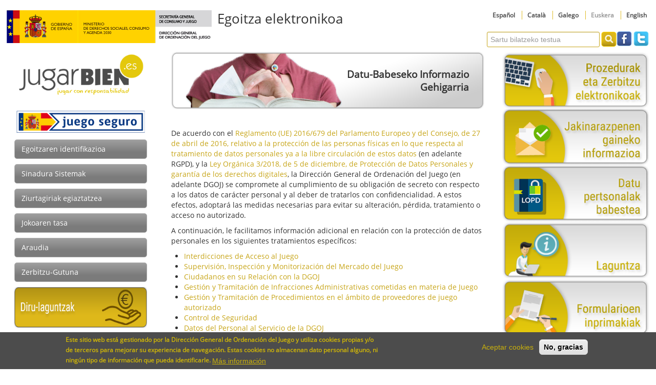

--- FILE ---
content_type: text/html; charset=utf-8
request_url: https://sede.ordenacionjuego.gob.es/eu/inf-adicional-proteccion-datos
body_size: 29499
content:
<!DOCTYPE html PUBLIC "-//W3C//DTD XHTML+RDFa 1.0//EN"
  "http://www.w3.org/MarkUp/DTD/xhtml-rdfa-1.dtd">
<html xmlns="http://www.w3.org/1999/xhtml" xml:lang="eu" version="XHTML+RDFa 1.0" dir="ltr"
  xmlns:content="http://purl.org/rss/1.0/modules/content/"
  xmlns:dc="http://purl.org/dc/terms/"
  xmlns:foaf="http://xmlns.com/foaf/0.1/"
  xmlns:og="http://ogp.me/ns#"
  xmlns:rdfs="http://www.w3.org/2000/01/rdf-schema#"
  xmlns:sioc="http://rdfs.org/sioc/ns#"
  xmlns:sioct="http://rdfs.org/sioc/types#"
  xmlns:skos="http://www.w3.org/2004/02/skos/core#"
  xmlns:xsd="http://www.w3.org/2001/XMLSchema#">

<head profile="http://www.w3.org/1999/xhtml/vocab">
  <meta http-equiv="Content-Type" content="text/html; charset=utf-8" />
<link rel="canonical" href="/eu/inf-adicional-proteccion-datos" />
<link rel="shortlink" href="/eu/node/212" />
<link rel="shortcut icon" href="https://sede.ordenacionjuego.gob.es/sites/sede.cnjuego.gob.es/themes/bartik_sede/favicon.ico" type="image/vnd.microsoft.icon" />
  <title>Datu-Babeseko Informazio Gehigarria | Egoitza elektronikoa</title>
  <link type="text/css" rel="stylesheet" href="https://sede.ordenacionjuego.gob.es/sites/sede.cnjuego.gob.es/files/css/css_xE-rWrJf-fncB6ztZfd2huxqgxu4WO-qwma6Xer30m4.css" media="all" />
<link type="text/css" rel="stylesheet" href="https://sede.ordenacionjuego.gob.es/sites/sede.cnjuego.gob.es/files/css/css_rG-cA6drqs7Dmy90kGW3438JgIJNpMeor3P29hIbO7E.css" media="all" />
<link type="text/css" rel="stylesheet" href="https://sede.ordenacionjuego.gob.es/sites/sede.cnjuego.gob.es/files/css/css_A9WfdDiHuMK0V339xZ7dMgk4MiMsG_Jcu7W5t7eGfsk.css" media="all" />
<link type="text/css" rel="stylesheet" href="https://sede.ordenacionjuego.gob.es/sites/sede.cnjuego.gob.es/files/css/css_te0xy627L2Gn9beWeytWbgDs2zyjTEP_TrPf4vXXsCU.css" media="all" />
<link type="text/css" rel="stylesheet" href="https://sede.ordenacionjuego.gob.es/sites/sede.cnjuego.gob.es/files/css/css_2THG1eGiBIizsWFeexsNe1iDifJ00QRS9uSd03rY9co.css" media="print" />

<!--[if lte IE 8]>
<link type="text/css" rel="stylesheet" href="https://sede.ordenacionjuego.gob.es/sites/sede.cnjuego.gob.es/themes/bartik_sede/css/ie.css?rvicyh" media="all" />
<![endif]-->

<!--[if IE 6]>
<link type="text/css" rel="stylesheet" href="https://sede.ordenacionjuego.gob.es/sites/sede.cnjuego.gob.es/themes/bartik_sede/css/ie6.css?rvicyh" media="all" />
<![endif]-->
  <script type="text/javascript" src="https://sede.ordenacionjuego.gob.es/sites/sede.cnjuego.gob.es/files/js/js_JDqIMQUwCziAIyAXFlXIbQ-XTrwzmjGSKLnZE2Prk74.js"></script>
<script type="text/javascript" src="https://sede.ordenacionjuego.gob.es/sites/sede.cnjuego.gob.es/files/js/js_TVTqjz8JHRb2KK9hlzuk0YsjzD013dKyYX_OTz-2VXU.js"></script>
<script type="text/javascript" src="https://sede.ordenacionjuego.gob.es/sites/sede.cnjuego.gob.es/files/js/js_rsGiM5M1ffe6EhN-RnhM5f3pDyJ8ZAPFJNKpfjtepLk.js"></script>
<script type="text/javascript">
<!--//--><![CDATA[//><!--
(function(i,s,o,g,r,a,m){i["GoogleAnalyticsObject"]=r;i[r]=i[r]||function(){(i[r].q=i[r].q||[]).push(arguments)},i[r].l=1*new Date();a=s.createElement(o),m=s.getElementsByTagName(o)[0];a.async=1;a.src=g;m.parentNode.insertBefore(a,m)})(window,document,"script","https://www.google-analytics.com/analytics.js","ga");ga("create", "UA-36781925-6", {"cookieDomain":"auto"});ga("require", "displayfeatures");ga("set", "anonymizeIp", true);ga("send", "pageview");
//--><!]]>
</script>
<script type="text/javascript" src="https://sede.ordenacionjuego.gob.es/sites/sede.cnjuego.gob.es/files/js/js_kDkN0EDvHPnzvBPomDWjR2FwI4eYgVlbKJbNKXFIONQ.js"></script>
<script type="text/javascript">
<!--//--><![CDATA[//><!--
jQuery.extend(Drupal.settings, {"basePath":"\/","pathPrefix":"eu\/","setHasJsCookie":0,"ajaxPageState":{"theme":"bartik_sede","theme_token":"-574EuybFd3iOOVXHd8IaZMaee11dTYgnx25aiKrRcs","js":{"0":1,"sites\/all\/modules\/eu_cookie_compliance\/js\/eu_cookie_compliance.js":1,"misc\/jquery.js":1,"misc\/jquery-extend-3.4.0.js":1,"misc\/jquery-html-prefilter-3.5.0-backport.js":1,"misc\/jquery.once.js":1,"misc\/drupal.js":1,"sites\/all\/modules\/eu_cookie_compliance\/js\/jquery.cookie-1.4.1.min.js":1,"sites\/all\/modules\/google_analytics\/googleanalytics.js":1,"1":1,"sites\/sede.cnjuego.gob.es\/themes\/bartik_sede\/\/js\/superfish.js":1,"sites\/sede.cnjuego.gob.es\/themes\/bartik_sede\/\/js\/bootstrap.js":1,"sites\/sede.cnjuego.gob.es\/themes\/bartik_sede\/\/js\/ready.js":1},"css":{"modules\/system\/system.base.css":1,"modules\/system\/system.menus.css":1,"modules\/system\/system.messages.css":1,"modules\/system\/system.theme.css":1,"sites\/all\/modules\/ldap\/ldap_user\/ldap_user.css":1,"modules\/comment\/comment.css":1,"modules\/field\/theme\/field.css":1,"modules\/node\/node.css":1,"modules\/search\/search.css":1,"modules\/user\/user.css":1,"modules\/forum\/forum.css":1,"sites\/all\/modules\/views\/css\/views.css":1,"sites\/all\/modules\/ckeditor\/ckeditor.css":1,"sites\/all\/modules\/ctools\/css\/ctools.css":1,"sites\/all\/modules\/ldap\/ldap_servers\/ldap_servers.admin.css":1,"modules\/locale\/locale.css":1,"sites\/all\/modules\/eu_cookie_compliance\/css\/eu_cookie_compliance.css":1,"public:\/\/ctools\/css\/b5de3e179a88e71eab465a349e9051ac.css":1,"sites\/sede.cnjuego.gob.es\/themes\/bartik_sede\/css\/bootstrap.css":1,"sites\/sede.cnjuego.gob.es\/themes\/bartik_sede\/css\/bootstrap-responsive.css":1,"sites\/sede.cnjuego.gob.es\/themes\/bartik_sede\/css\/layout.css":1,"sites\/sede.cnjuego.gob.es\/themes\/bartik_sede\/css\/style.css":1,"sites\/sede.cnjuego.gob.es\/themes\/bartik_sede\/css\/colors.css":1,"sites\/sede.cnjuego.gob.es\/themes\/bartik_sede\/css\/print.css":1,"sites\/sede.cnjuego.gob.es\/themes\/bartik_sede\/css\/ie.css":1,"sites\/sede.cnjuego.gob.es\/themes\/bartik_sede\/css\/ie6.css":1}},"eu_cookie_compliance":{"cookie_policy_version":"1.0.0","popup_enabled":1,"popup_agreed_enabled":0,"popup_hide_agreed":0,"popup_clicking_confirmation":false,"popup_scrolling_confirmation":false,"popup_html_info":"\u003Cdiv class=\u0022eu-cookie-compliance-banner eu-cookie-compliance-banner-info eu-cookie-compliance-banner--opt-in\u0022\u003E\n  \u003Cdiv class=\u0022popup-content info\u0022\u003E\n    \u003Cdiv id=\u0022popup-text\u0022\u003E\n      \u003Cp\u003EEste sitio web est\u00e1 gestionado por la Direcci\u00f3n General de Ordenaci\u00f3n del Juego y utiliza cookies propias y\/o de terceros para mejorar su experiencia de navegaci\u00f3n. Estas cookies no almacenan dato personal alguno, ni ning\u00fan tipo de informaci\u00f3n que pueda identificarle.\u003C\/p\u003E\n              \u003Cbutton type=\u0022button\u0022 class=\u0022find-more-button eu-cookie-compliance-more-button\u0022\u003EM\u00e1s informaci\u00f3n\u003C\/button\u003E\n          \u003C\/div\u003E\n    \n    \u003Cdiv id=\u0022popup-buttons\u0022 class=\u0022\u0022\u003E\n      \u003Cbutton type=\u0022button\u0022 class=\u0022agree-button eu-cookie-compliance-secondary-button\u0022\u003EAceptar cookies\u003C\/button\u003E\n              \u003Cbutton type=\u0022button\u0022 class=\u0022decline-button eu-cookie-compliance-default-button\u0022 \u003ENo, gracias\u003C\/button\u003E\n          \u003C\/div\u003E\n  \u003C\/div\u003E\n\u003C\/div\u003E","use_mobile_message":false,"mobile_popup_html_info":"\u003Cdiv class=\u0022eu-cookie-compliance-banner eu-cookie-compliance-banner-info eu-cookie-compliance-banner--opt-in\u0022\u003E\n  \u003Cdiv class=\u0022popup-content info\u0022\u003E\n    \u003Cdiv id=\u0022popup-text\u0022\u003E\n      \u003Ch2\u003E\tWe use cookies on this site to enhance your user experience\u003C\/h2\u003E\n\u003Cp\u003EBy tapping the Accept button, you agree to us doing so.\u003C\/p\u003E\n              \u003Cbutton type=\u0022button\u0022 class=\u0022find-more-button eu-cookie-compliance-more-button\u0022\u003EM\u00e1s informaci\u00f3n\u003C\/button\u003E\n          \u003C\/div\u003E\n    \n    \u003Cdiv id=\u0022popup-buttons\u0022 class=\u0022\u0022\u003E\n      \u003Cbutton type=\u0022button\u0022 class=\u0022agree-button eu-cookie-compliance-secondary-button\u0022\u003EAceptar cookies\u003C\/button\u003E\n              \u003Cbutton type=\u0022button\u0022 class=\u0022decline-button eu-cookie-compliance-default-button\u0022 \u003ENo, gracias\u003C\/button\u003E\n          \u003C\/div\u003E\n  \u003C\/div\u003E\n\u003C\/div\u003E\n","mobile_breakpoint":"768","popup_html_agreed":"\u003Cdiv\u003E\n  \u003Cdiv class=\u0022popup-content agreed\u0022\u003E\n    \u003Cdiv id=\u0022popup-text\u0022\u003E\n      \u003Cp\u003E\u0026lt;h2\u0026gt;\tThank you for accepting cookies\u0026lt;\/h2\u0026gt;\u0026lt;p\u0026gt;You can now hide this message or find out more about cookies.\u0026lt;\/p\u0026gt;\u003C\/p\u003E\n    \u003C\/div\u003E\n    \u003Cdiv id=\u0022popup-buttons\u0022\u003E\n      \u003Cbutton type=\u0022button\u0022 class=\u0022hide-popup-button eu-cookie-compliance-hide-button\u0022\u003EHide\u003C\/button\u003E\n              \u003Cbutton type=\u0022button\u0022 class=\u0022find-more-button eu-cookie-compliance-more-button-thank-you\u0022 \u003EMore info\u003C\/button\u003E\n          \u003C\/div\u003E\n  \u003C\/div\u003E\n\u003C\/div\u003E","popup_use_bare_css":false,"popup_height":"auto","popup_width":"100%","popup_delay":1000,"popup_link":"\/eu\/politica-cookies","popup_link_new_window":1,"popup_position":null,"fixed_top_position":1,"popup_language":"eu","store_consent":false,"better_support_for_screen_readers":0,"reload_page":0,"domain":"","domain_all_sites":0,"popup_eu_only_js":0,"cookie_lifetime":"100","cookie_session":false,"disagree_do_not_show_popup":0,"method":"opt_in","allowed_cookies":"","withdraw_markup":"\u003Cbutton type=\u0022button\u0022 class=\u0022eu-cookie-withdraw-tab\u0022\u003EPrivacy settings\u003C\/button\u003E\n\u003Cdiv class=\u0022eu-cookie-withdraw-banner\u0022\u003E\n  \u003Cdiv class=\u0022popup-content info\u0022\u003E\n    \u003Cdiv id=\u0022popup-text\u0022\u003E\n      \u003Cp\u003E\u0026lt;h2\u0026gt;\tWe use cookies on this site to enhance your user experience\u0026lt;\/h2\u0026gt;\u0026lt;p\u0026gt;You have given your consent for us to set cookies.\u0026lt;\/p\u0026gt;\u003C\/p\u003E\n    \u003C\/div\u003E\n    \u003Cdiv id=\u0022popup-buttons\u0022\u003E\n      \u003Cbutton type=\u0022button\u0022 class=\u0022eu-cookie-withdraw-button\u0022\u003EWithdraw consent\u003C\/button\u003E\n    \u003C\/div\u003E\n  \u003C\/div\u003E\n\u003C\/div\u003E\n","withdraw_enabled":false,"withdraw_button_on_info_popup":0,"cookie_categories":[],"cookie_categories_details":[],"enable_save_preferences_button":1,"cookie_name":"","containing_element":"body","automatic_cookies_removal":""},"googleanalytics":{"trackOutbound":1,"trackMailto":1,"trackDownload":1,"trackDownloadExtensions":"7z|aac|arc|arj|asf|asx|avi|bin|csv|doc(x|m)?|dot(x|m)?|exe|flv|gif|gz|gzip|hqx|jar|jpe?g|js|mp(2|3|4|e?g)|mov(ie)?|msi|msp|pdf|phps|png|ppt(x|m)?|pot(x|m)?|pps(x|m)?|ppam|sld(x|m)?|thmx|qtm?|ra(m|r)?|sea|sit|tar|tgz|torrent|txt|wav|wma|wmv|wpd|xls(x|m|b)?|xlt(x|m)|xlam|xml|z|zip"},"urlIsAjaxTrusted":{"\/eu\/inf-adicional-proteccion-datos":true}});
//--><!]]>
</script>
</head>
<body class="html not-front not-logged-in two-sidebars page-node page-node- page-node-212 node-type-page i18n-eu" >
  <div id="skip-link">
    <a href="#main-content" class="element-invisible element-focusable">Skip to main content</a>
  </div>
    <meta name="viewport" content="width=device-width, initial-scale=1.0">
<div id="page-wrapper">
	<div id="page">
		<div id="header">
			<div class="head ">
				<div id="wrapper-head"> <!-- Quitamos class="visible-desktop" -->
					<div class="row-fluid">
						<div class="span7">
															<a href="/eu" rel="home" id="logo" class="span7">
									<img src="https://sede.ordenacionjuego.gob.es/sites/sede.cnjuego.gob.es/files/Lg_MDSCA_DGOJ_bnd_400x64.jpg" alt="Online Office" />
								</a>
														<h1 id="site-name" class="span5">Egoitza elektronikoa</a></h1>
						</div>
						<div id="top-menu" class="span5">
							  <div class="region region-top">
    <div id="block-locale-language" class="block block-locale">

    <h2 class="element-invisible">Languages</h2>
  
  <div class="content">
    <ul class="language-switcher-locale-url"><li class="es first"><a href="/es/inf-adicional-proteccion-datos" class="language-link" xml:lang="es" title="Información Adicional de Protección de Datos">Español</a></li>
<li class="ca"><a href="/ca/inf-adicional-proteccion-datos" class="language-link" xml:lang="ca" title="Informació Addicional de Protecció de Dades">Català</a></li>
<li class="gl"><a href="/gl/inf-adicional-proteccion-datos" class="language-link" xml:lang="gl" title="Información Adicional de Protección de Datos">Galego</a></li>
<li class="eu active"><a href="/eu/inf-adicional-proteccion-datos" class="language-link active" xml:lang="eu" title="Datu-Babeseko Informazio Gehigarria">Euskera</a></li>
<li class="en last"><a href="/en/inf-adicional-proteccion-datos" class="language-link" xml:lang="en" title="Additional Information on data protection">English</a></li>
</ul>  </div>
</div>
  </div>
														  <div class="region region-header">
    <div id="block-search-form" class="block block-search">

    
  <div class="content">
    <form onsubmit="if(this.search_block_form.value==&#039;&#039;){ alert(&#039;Sartu bilatzeko testua&#039;); return false; }" action="/eu/inf-adicional-proteccion-datos" method="post" id="search-block-form" accept-charset="UTF-8"><div><div class="search-module">
      <h2 class="element-invisible">Bilaketa-formularioa</h2>
    <div class="form-item form-type-textfield form-item-search-block-form">
  <label class="element-invisible" for="edit-search-block-form--2">Bilatzea </label>
 <input title="Bilatzea nahi duzuna idatz ezazu." class="input-big form-text" placeholder="Sartu bilatzeko testua" type="text" id="edit-search-block-form--2" name="search_block_form" value="" size="15" maxlength="128" />
</div>
<div class="btn form-actions form-wrapper" id="edit-actions"><input alt="Bilatzea" type="image" id="edit-submit" name="submit" src="/sites/sede.cnjuego.gob.es/themes/bartik_sede/images/search-button.png" class="form-submit" /></div><input type="hidden" name="form_build_id" value="form-N-MoayGX0m7ccfBngGjv_4pOkh8tGFbByvmGhuZjA7Y" />
<input type="hidden" name="form_id" value="search_block_form" />
</div></div></form>  </div>
</div>
<div id="block-block-15" class="block block-block">

    
  <div class="content">
    <p><a class="facebook" href="https://www.facebook.com/jugarbien/" target="_blank" title="Abre nueva ventana"><img alt="Facebook JugarBIEN" src="/sites/sede.cnjuego.gob.es/themes/bartik_sede/images/facebook.png" /></a> <a class="twitter" href="https://twitter.com/JugarBIEN_es" target="_blank" title="Abre nueva ventana"> <img alt="Twitter JugarBIEN" src="/sites/sede.cnjuego.gob.es/themes/bartik_sede/images/twitter.png" /></a></p>
  </div>
</div>
  </div>
						</div>
					</div>
				</div>
			<!-- IBERMATICA Eliminamos la parte mobile -->
			<!-- <div id="wrapper-head" class="hidden-desktop">
					<div class="row-fluid">
						<div id="logo_big" class="span12">
															<a href="" title="" rel="home">
									<img src="" alt="" />
								</a>
													</div>
						<h1 id="site-name" class="span12"><a href=""title="Hastapeneko" rel="home">Egoitza elektronikoa</a></h1>
					</div>
														</div>
			-->
							</div>
		</div>

		
		<div id="main-wrapper" class="clearfix">  <!-- Quitamos  class="clearfix visible-desktop" -->
						<!--MODIFICACIONES IBERMATICA -->
			<!--				<div id="site_name" class="row-fluid">
					<div class="span12">
						<div id="sie_name_text">
							Egoitza elektronikoa						</div>
					</div>
				</div>
			-->
			<div id="main" class="row-fluid">
									<div id="sidebar-first" class="span3">
						<div class="section">
							  <div class="region region-sidebar-first">
    <div id="block-block-14" class="block block-block">

    <h2 class="element-invisible">jugarbien</h2>
  
  <div class="content">
    <p class="rtecenter"><a href="http://www.jugarbien.es/" target="_blank" title="Abre nueva ventana"><img alt="JugarBien" src="/sites/sede.cnjuego.gob.es/files/images/jugarbieneskk.png" /></a></p>
<p class="rtecenter"><a href="http://www.juegoseguro.es" title="Abre nueva ventana"><img alt="Juego Seguro" src="/sites/sede.cnjuego.gob.es/files/images/jugarsegurokk.png" /></a></p>
  </div>
</div>
<div id="block-menu-menu-menu-lateral" class="block block-menu">

    <h2 class="element-invisible">Menú lateral izquierdo</h2>
  
  <div class="content">
    <ul class="menu"><li class="first leaf"><a href="/eu/Identificacion-Sede" class="menu_icon menu-631">Egoitzaren identifikazioa</a></li>
<li class="leaf"><a href="/eu/firma" class="menu_icon menu-632">Sinadura Sistemak</a></li>
<li class="leaf"><a href="/eu/Verificacion-Certificados" class="menu_icon menu-633">Ziurtagiriak egiaztatzea</a></li>
<li class="leaf"><a href="/eu/Tasas" class="menu_icon menu-634">Jokoaren tasa</a></li>
<li class="leaf"><a href="/eu/node/4" class="menu_icon menu-704">Araudia</a></li>
<li class="last leaf"><a href="http://www.ordenacionjuego.es/eu/node/2419" title="Leiho berria irekitzen du" target="_blank">Zerbitzu-Gutuna</a></li>
</ul>  </div>
</div>
<div id="block-block-5" class="block block-block">

    
  <div class="content">
    <p class="rtecenter"><a href="http://sede.ordenacionjuego.gob.es/es/Subvenciones"><img alt="" src="/sites/sede.cnjuego.gob.es/files/images/boton_izdo_subvenciones_euskera.png" style="width: 332px; height: 79px;" /></a></p>
<p class="rtecenter"><a href="http://www.ordenacionjuego.es/eu" target="_blank" title="Leiho berria irekitzen du"><img alt="Joko Antolaketarako Zuzendaritza Nagusiaren" src="/sites/sede.cnjuego.gob.es/files/images/por_eus.png" /></a></p>
  </div>
</div>
<div id="block-block-13" class="block block-block">

    <h2 class="element-invisible">otras webs</h2>
  
  <div class="content">
    <p class="rtecenter"><a href="http://www.consumo.gob.es" target="_blank"><img alt="" src="/sites/sede.cnjuego.gob.es/files/images/Lg_MDSCA_Gob_581x128.jpg" style="width: 200px; height: 44px;" title="Abre nueva ventana" /></a></p>
<p class="rtecenter"><a href="http://transparencia.gob.es/" target="_blank" title=" Abre nueva ventana"><img alt="Portal de transparencia" src="/sites/sede.cnjuego.gob.es/files/images/logo_transparencia.png" style="width: 194px; height: 50px;" /></a></p>
<p class="rtecenter"><a href="https://administracion.gob.es/pagFront/espanaAdmon/directorioOrganigramas/fichaUnidadOrganica.htm?idUnidOrganica=104398&amp;origenUO=quienEsQuien&amp;nJerOriginal=3&amp;desOrganismo=Direccion+general+de+ordenacion+del+juego&amp;idNivAdmin=1&amp;idCCAA=&amp;idProv=&amp;numPagAct=1&amp;volver=quienEsQuien" target="_blank" title=" Abre nueva ventana"><img alt="Directorio Común de Unidades Orgánicas y Oficinas (DIR3) " src="/sites/sede.cnjuego.gob.es/files/images/logo_Dir_Comun.png" style="width: 194px; height: 50px;" /></a></p>
<p class="rtecenter"><a href="/cmis/browser?id=workspace://SpacesStore/aad9737e-b86f-467c-bbe1-62e3a3a47e06" target="_blank" title="Descarga documento PDF"><img alt="" src="/sites/sede.cnjuego.gob.es/files/images/distintivo_ENS_certificacion_MEDIA_RD311-2022.png" style="width: 100px; height: 122px;" /></a></p>
  </div>
</div>
  </div>
						</div>
					</div>
								<div id="content" class="span6">
					<div class="section">
						<a id="main-content"></a>
													<div class="row-fluid" id="page-title" style='background:url(https://sede.ordenacionjuego.gob.es/sites/sede.cnjuego.gob.es/files/titimg14_26.png); background-size:100% 100%;'>
								<!--Modificado Ibermatica 
								<div id="image-title" class="span2">-->
								<!--<div id="text-title" class="span10">-->
								<div id="text-title">
									<div id="title-title">
										Datu-Babeseko Informazio Gehigarria									</div>
									<div id="subtitle-title">
																			</div>
								</div>
							</div>
						
													<div class="tabs">
															</div>
						
						
						  <div class="region region-content">
    <div id="block-system-main" class="block block-system">

    
  <div class="content">
    <div id="node-212" class="node node-page node-full clearfix" about="/eu/inf-adicional-proteccion-datos" typeof="foaf:Document">

      <span property="dc:title" content="Datu-Babeseko Informazio Gehigarria" class="rdf-meta element-hidden"></span><span property="sioc:num_replies" content="0" datatype="xsd:integer" class="rdf-meta element-hidden"></span>
  
  <div class="content clearfix">
    <div class="field field-name-body field-type-text-with-summary field-label-hidden"><div class="field-items"><div class="field-item even" property="content:encoded"><p>De acuerdo con el <a href="https://www.boe.es/doue/2016/119/L00001-00088.pdf" target="_blank" title="abre nueva ventana">Reglamento (UE) 2016/679 del Parlamento Europeo y del Consejo, de 27 de abril de 2016, relativo a la protección de las personas físicas en lo que respecta al tratamiento de datos personales ya a la libre circulación de estos datos</a> (en adelante RGPD), y la <a href="https://www.boe.es/buscar/pdf/2018/BOE-A-2018-16673-consolidado.pdf" target="_blank" title="abre nueva ventana">Ley Orgánica 3/2018, de 5 de diciembre, de Protección de Datos Personales y garantía de los derechos digitales</a>, la Dirección General de Ordenación del Juego (en adelante DGOJ) se compromete al cumplimiento de su obligación de secreto con respecto a los datos de carácter personal y al deber de tratarlos con confidencialidad. A estos efectos, adoptará las medidas necesarias para evitar su alteración, pérdida, tratamiento o acceso no autorizado.</p>
<p>A continuación, le facilitamos información adicional en relación con la protección de datos personales en los siguientes tratamientos específicos:</p>
<ul><li>
		<a href="inf-privacidad-datos-tratamiento-rgiaj">Interdicciones de Acceso al Juego</a></li>
<li>
		<a href="inf-privacidad-datos-tratamiento-InspeccionJuego">Supervisión, Inspección y Monitorización del Mercado del Juego</a></li>
<li>
		<a href="inf-privacidad-datos-tratamiento-DatosCiudadanos">Ciudadanos en su Relación con la DGOJ</a></li>
<li>
		<a href="inf-privacidad-datos-tratamiento-Infracciones">Gestión y Tramitación de Infracciones Administrativas cometidas en materia de Juego</a></li>
<li>
		<a href="inf-privacidad-datos-tratamiento-Proveedores">Gestión y Tramitación de Procedimientos en el ámbito de proveedores de juego autorizado</a></li>
<li>
		<a href="inf-privacidad-datos-tratamiento-Seguridad">Control de Seguridad</a></li>
<li>
		<a href="inf-privacidad-datos-tratamiento-PersonalDGOJ">Datos del Personal al Servicio de la DGOJ</a></li>
<li>
		<a href="inf-privacidad-datos-tratamiento-phishing">Detección de Suplantación de Identidad en Plataformas de Juego Online con Licencia</a></li>
<li>
		<a href="inf-privacidad-datos-accesibilidad">Solicitud de información accesible, quejas y reclamaciones en materia de accesibilidad web</a></li>
<li>
		<a href="inf-privacidad-subvenciones">Subvenciones para actividades de investigación relacionados con la prevención de los trastornos de juego</a></li>
<li>
		<a href="inf-privacidad-SIGMA">SIGMA - Servicio de investigación global del mercado de apuestas</a></li>
</ul><p>Más información:</p>
<p><a href="/cmis/browser?id=workspace://SpacesStore/a800c571-4794-430e-9a98-b910463626a3" target="_blank" title="descarga documento pdf">Registro de Actividades de Tratamiento de la Dirección General de Ordenación del Juego</a></p>
<p class="rtecenter"> </p>
<p class="rtecenter"><a href="https://consumo.sede.gob.es/procedimientos/index/categoria/1409" target="_blank"><img alt="Ejercitar mis derechos de protección de datos personales. Abre nueva ventana" src="/sites/sede.cnjuego.gob.es/files/images/sede_proteccion_datos.png" style="width: 332px; height: 79px;" title="Abre nueva ventana" /></a></p>
</div></div></div><div class="field field-name-field-image field-type-image field-label-hidden"><div class="field-items"><div class="field-item even"><img typeof="foaf:Image" src="https://sede.ordenacionjuego.gob.es/sites/sede.cnjuego.gob.es/files/titimg14_26.png" width="676" height="117" alt="" /></div></div></div>  </div>

  
  
</div>
  </div>
</div>
  </div>
											</div>
				</div>

									<div id="sidebar-second" class="span3">
						<div class="section">
							  <div class="region region-sidebar-second">
    <div id="block-menu-menu-men-lateral-derecho" class="block block-menu">

    <h2 class="element-invisible">Menú lateral derecho</h2>
  
  <div class="content">
    <ul class="menu"><li class="first leaf"><a href="https://sede.ordenacionjuego.gob.es/tramite" class="menu_icon menu-653">Prozedurak eta zerbitzu elektronikoak</a></li>
<li class="leaf"><a href="/eu/informacion-notificaciones">Jakinarazpenen gaineko informazioa</a></li>
<li class="leaf active-trail"><a href="/eu/inf-adicional-proteccion-datos" class="active-trail active-trail active">Datu pertsonalak babestea</a></li>
<li class="leaf"><a href="/eu/Ayuda" class="menu_icon menu-651">Laguntza</a></li>
<li class="leaf"><a href="/eu/formularios-impresos" class="menu_icon menu-654">Inprimakiak</a></li>
<li class="leaf"><a href="/eu/ayuda-procedimientos" class="menu_icon menu-659">Formularioak betetzerako laguntza</a></li>
<li class="last leaf"><a href="https://sede.ordenacionjuego.gob.es/tramite/estatico/obtenerFechaOficial.jjsp" title="Lehio berrian irekitzen du" class="menu_icon menu-697 popup menu-698">Data eta egoitza elektronikoa ordu ofiziala</a></li>
</ul>  </div>
</div>
  </div>
						</div>
					</div>
							</div>
		</div>
				
		<!-- IBERMATICA Eliminamos la parte mobile -->
	<!--<div id="main-wrapper-mobile" class="clearfix hidden-desktop">
			<div id="main" class="row-fluid">
				<div id="content">
					<div class="section">
						<a id="main-content"></a>
																					<div class="row-fluid" id="page-title" style='background:url(); background-size:100% 100%;'>
								<!--Modificado Ibermatica 
								<div id="image-title" class="span2">-->
								
								<!--<div id="text-title" class="span10">-->
							<!--<div id="text-title">
									<div id="title-title">
																			</div>
									<div id="subtitle-title">
										<?php// if (isset($node->field_subtitle['und'][0]['value'])): ?>
											<?php// print $node->field_subtitle['und'][0]['value']; ?>
																			</div>
								</div>
							</div>
						
													<div class="tabs">
															</div>
						
													<ul class="action-links">
															</ul>
						
																	</div>
				</div>
				
									<div id="sidebar-first">
						<div class="section">
													</div>
					</div>
				<?php// endif; ?>

				<?php// if ($page['sidebar_second']): ?>
					<div id="sidebar-second">
						<div class="section">
													</div>
					</div>
							</div>
		</div> -->
		
		<div id="footer-wrapper">  <!-- Quitamos  class="visible-desktop" -->
			<div class="row-fluid">
				<div id="copyright" class="span12">
					<div class="region region-footer">
						Copyright &copy; Dirección General de Ordenación del Juego 2026. Eskubide isil guztiak. 
					</div>
				</div>
			</div>
			<div class="row-fluid ">
									<div id="footer" class="span12">
						  <div class="region region-footer">
    <div id="block-menu-menu-menu-inferior" class="block block-menu">

    <h2 class="element-invisible">Menu inferior</h2>
  
  <div class="content">
    <ul class="menu"><li class="first leaf"><a href="/eu/Aviso_Legal">Lege-oharra</a></li>
<li class="leaf"><a href="http://www.ordenacionjuego.es/eu">Joko Antolaketarako Z. N.</a></li>
<li class="leaf"><a href="/eu/sugerenciasyquejas">Iradokizunak eta kexak</a></li>
<li class="leaf"><a href="/eu/Accesibilidad">Erabilerraztasuna</a></li>
<li class="leaf"><a href="/eu/Calendario">Egutegia</a></li>
<li class="last leaf"><a href="/eu/Mapa">Egoitzaren mapa</a></li>
</ul>  </div>
</div>
  </div>
					</div>
							</div>
		</div>
		<!-- IBERMATICA Eliminamos la parte mobile -->
	<!-- <div id="footer-wrapper-mobile" class="hidden-desktop">
			<div class="row-fluid">
				<div id="copyright" class="span12">
					<div class="region region-footer">
						Copyright &copy; Dirección General de Ordenación del Juego 2026. Eskubide isil guztiak. 
					</div>
				</div>
				<div class="row-fluid ">
									<div id="footer" class="span12">
											</div>
							</div>
			</div>
		</div>-->
	</div>
</div>
<script type="text/javascript">
	var _gaq = _gaq || [];
	_gaq.push(['_setAccount', 'UA-36781925-1']);
	_gaq.push(['_trackPageview']);
	
(function() {
	var ga = document.createElement('script'); ga.type = 'text/javascript';
	ga.async = true;
	ga.src = ('https:' == document.location.protocol ? 'https://ssl' : 'http://www') + '.google-analytics.com/ga.js';
	var s = document.getElementsByTagName('script')[0];
	s.parentNode.insertBefore(ga, s);
})();
</script>
  <script type="text/javascript">
<!--//--><![CDATA[//><!--
window.eu_cookie_compliance_cookie_name = "";
//--><!]]>
</script>
<script type="text/javascript" src="https://sede.ordenacionjuego.gob.es/sites/sede.cnjuego.gob.es/files/js/js_lcej-wnhkuKN7X2sAkXYDMoQiGnYWSLvXW93M0RAg4Y.js"></script>
</body>
</html>


--- FILE ---
content_type: text/plain
request_url: https://www.google-analytics.com/j/collect?v=1&_v=j102&aip=1&a=1441947449&t=pageview&_s=1&dl=https%3A%2F%2Fsede.ordenacionjuego.gob.es%2Feu%2Finf-adicional-proteccion-datos&ul=en-us%40posix&dt=Datu-Babeseko%20Informazio%20Gehigarria%20%7C%20Egoitza%20elektronikoa&sr=1280x720&vp=1280x720&_u=YGBAgEABAAAAACAAI~&jid=715583957&gjid=1665403184&cid=574962454.1768657980&tid=UA-36781925-6&_gid=1796367683.1768657980&_slc=1&z=862371784
body_size: -454
content:
2,cG-HBS1XRHL6T